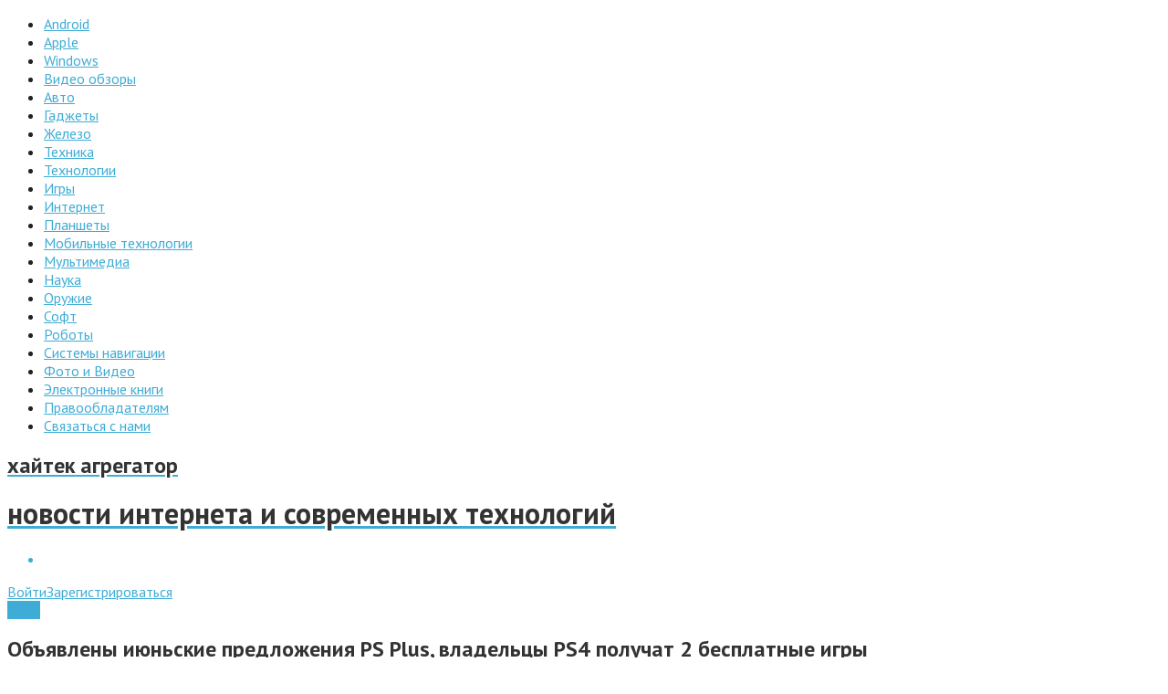

--- FILE ---
content_type: text/html; charset=UTF-8
request_url: https://24hitech.ru/obyavleny-iyunskie-predlozheniya-ps-plus-vladelcy-ps4-poluchat-2-besplatnye-igry.html
body_size: 17697
content:
<!doctype html> <!--[if lt IE 7]><html class="no-js lt-ie9 lt-ie8 lt-ie7" lang="ru-RU"> <![endif]--> <!--[if IE 7]><html class="no-js lt-ie9 lt-ie8" lang="ru-RU"> <![endif]--> <!--[if IE 8]><html class="no-js lt-ie9" lang="ru-RU"> <![endif]--> <!--[if gt IE 8]><!--><html class="no-js" lang="ru-RU"> <!--<![endif]--><head><!--[if IE]><![endif]--><link rel="dns-prefetch" href="//mc.yandex.ru" /><link rel="dns-prefetch" href="//img.youtube.com" /><link rel="dns-prefetch" href="//counter.yadro.ru" /><link rel="dns-prefetch" href="//fonts.googleapis.com" /><link rel="dns-prefetch" href="//fonts.gstatic.com" /><link rel="dns-prefetch" href="//apis.google.com" /><link rel="dns-prefetch" href="//vk.com" /><link rel="stylesheet" href="//fonts.googleapis.com/css?family=PT+Sans:400,400italic,700,700italic,800,800italic,400,400italic&subset=latin,latin-ext,cyrillic,cyrillic-ext,greek-ext,greek,vietnamese" /><link rel="stylesheet" href="https://24hitech.ru/wp-content/cache/min/1/89d048e39837684ba3892489cd77aa3f.css" data-minify="1"/><link rel="stylesheet" href="https://24hitech.ru/wp-content/cache/min/1/d0a06f17d842d70e30759e15f3fd4589.css" data-minify="1"/><link rel="stylesheet" href="https://24hitech.ru/wp-content/cache/min/1/c1c4de56e3f618c0cc6a711ad0077508.css" data-minify="1"/><link rel="stylesheet" href="https://24hitech.ru/wp-content/cache/min/1/0a5ee7444290e9c242bc111314b77678.css" data-minify="1"/><link rel="stylesheet" href="https://24hitech.ru/wp-content/cache/min/1/1cda2002d8810e9bf875107eb02da39d.css" data-minify="1"/><title>Объявлены июньские предложения PS Plus, владельцы PS4 получат 2 бесплатные игры | Хайтек агрегатор</title><meta http-equiv="Content-Type" content="text/html; charset=UTF-8" /><link href="//www.google-analytics.com" rel="dns-prefetch"><meta http-equiv="X-UA-Compatible" content="IE=edge"><meta name="viewport" content="width=device-width,initial-scale=1.0,user-scalable=yes"><link rel="pingback" href="https://24hitech.ru/xmlrpc.php" /><meta name='robots' content='max-image-preview:large' /><meta name="description"  content="Объявлены июньские предложения PS Plus, владельцы PS4 получат 2 бесплатные игры - Сервис PlayStation Plus отмечает в этом году юбилей — 4 года назад он стал доступен на PlayStation 3. В честь этого Sony объявила о том, что начиная с июня, в" /><meta name="keywords"  content="playstation 3,playstation 4,playstation vita,Софт" /><link rel="canonical" href="https://24hitech.ru/obyavleny-iyunskie-predlozheniya-ps-plus-vladelcy-ps4-poluchat-2-besplatnye-igry.html" /> <script type="text/javascript" >window.ga=window.ga||function(){(ga.q=ga.q||[]).push(arguments)};ga.l=+new Date;
				ga('create', 'UA-21003883-1', { 'cookieDomain': '24hitech.ru' } );
				// Plugins
				
				ga('send', 'pageview');</script> <script async src="https://www.google-analytics.com/analytics.js"></script> <link rel='dns-prefetch' href='//s.w.org' /><link rel="alternate" type="application/rss+xml" title="Хайтек агрегатор &raquo; Лента" href="https://24hitech.ru/feed" /><link rel="alternate" type="application/rss+xml" title="Хайтек агрегатор &raquo; Лента комментариев" href="https://24hitech.ru/comments/feed" /><link rel="alternate" type="application/rss+xml" title="Хайтек агрегатор &raquo; Лента комментариев к &laquo;Объявлены июньские предложения PS Plus, владельцы PS4 получат 2 бесплатные игры&raquo;" href="https://24hitech.ru/obyavleny-iyunskie-predlozheniya-ps-plus-vladelcy-ps4-poluchat-2-besplatnye-igry.html/feed" /> <script type='text/javascript' src='https://24hitech.ru/wp-includes/js/jquery/jquery.min.js?ver=3.6.0' id='jquery-core-js'></script> <script type='text/javascript' src='https://24hitech.ru/wp-includes/js/jquery/jquery-migrate.min.js?ver=3.3.2' id='jquery-migrate-js'></script> <script type='text/javascript' src='https://24hitech.ru/wp-content/plugins/modal-login/bootstrap/js/bootstrap.js?ver=3.0.0' id='bootstrap-js'></script> <script type='text/javascript' src='https://24hitech.ru/wp-content/plugins/modal-login/bootstrap/js/custom.js?ver=3.0.0.1' id='bootstrap-renamed-js'></script> <script type='text/javascript' id='rhl-scripts-js-extra'>/*  */
var RHL = {"unhandled_login_parameters":["","loginTwitter","loginGoogle","loginFacebook"]};
/*  */</script> <script type='text/javascript' src='https://24hitech.ru/wp-content/plugins/modal-login/js/scripts.js?ver=1.0.0' id='rhl-scripts-js'></script> <script type='text/javascript' id='instant-search-js-extra'>/*  */
var instant_search = {"blog_url":"https:\/\/24hitech.ru","ajax_url":"https:\/\/24hitech.ru\/wp-admin\/admin-ajax.php"};
/*  */</script> <script type='text/javascript' src='https://24hitech.ru/wp-content/themes/hitech/framework/instant-search/instant-search.js' id='instant-search-js'></script> <link rel="https://api.w.org/" href="https://24hitech.ru/wp-json/" /><link rel="alternate" type="application/json" href="https://24hitech.ru/wp-json/wp/v2/posts/66134" /><link rel="alternate" type="application/json+oembed" href="https://24hitech.ru/wp-json/oembed/1.0/embed?url=https%3A%2F%2F24hitech.ru%2Fobyavleny-iyunskie-predlozheniya-ps-plus-vladelcy-ps4-poluchat-2-besplatnye-igry.html" /><link rel="alternate" type="text/xml+oembed" href="https://24hitech.ru/wp-json/oembed/1.0/embed?url=https%3A%2F%2F24hitech.ru%2Fobyavleny-iyunskie-predlozheniya-ps-plus-vladelcy-ps4-poluchat-2-besplatnye-igry.html&#038;format=xml" /> <script type="text/javascript">rhl_jQuery = typeof rhl_jQuery=='undefined'?jQuery:rhl_jQuery;
rhl_login_actions = ["postpass","logout","lostpassword","retrievepassword","resetpass","rp","register","login","maintenance"];
function replace_wp_login(){
		rhl_jQuery(document).ready(function($){
		$('a').each(function(i,inp){
			var href = $(inp).attr('href');
			if(href && (href.indexOf('wp-login.php')>0 || href.indexOf('/login')>0) ){
				if( $(inp).hasClass('not-modal') ){
					return;
				}
				
				var uri = parseUri( href );	

				var _action = uri.queryKey['action'] || 'login';
				if( -1 == jQuery.inArray( _action, rhl_login_actions ) ){
					//action not recognized, do not replace.		
					return;
				}

				if(RHL.unhandled_login_parameters.length>0){
								
					
					for(var a=0;a<RHL.unhandled_login_parameters.length;a++){
						if( uri.queryKey[ RHL.unhandled_login_parameters[a] ] ){
							return;
						}
					}
				}
				
				$(inp)
					.addClass('rhl-modal-login')
					.attr('href','javascript:void(0);')
					.attr('rel',href)
					.on('click',function(e){
						$('#rh-modal-login').data('rhl',$(inp).attr('rel')).modal('show');
						e.stopPropagation();
						return false;
					})
				;
			}
		});
	});
	}

function bind_rhl_modal_login(){	
	rhl_jQuery(document).ready(function($){
		$('.rhl-modal-login')
			.unbind('click')
			.on('click',function(e){
				$('#rh-modal-login').data('rhl',$(this).attr('rel')).modal('show');
				e.stopPropagation();
				return false;
			})	
		;
		setTimeout('bind_rhl_modal_login()',2000);			
	});
}

rhl_jQuery(document).ready(function($){
	setTimeout('bind_rhl_modal_login()',2000);	
	var ajax_url = 'https://24hitech.ru/';
	var login_form = "<div class=\"modal fade rhlogin wp43plus\" id=\"rh-modal-login\">\n\t<div class=\"rhl-modal-bg2 modal-dialog\">\n\t\t<div class=\"modal-header\">\n\t    \t<button type=\"button\" class=\"close\" data-dismiss=\"modal\">x<\/button>\n\t\t\t\t<a class=\"btn btn-default action-maintenance action-rp action-register action-lostpassword action-section\" href=\"https:\/\/24hitech.ru\/login\" >\u0412\u043e\u0439\u0442\u0438<\/a>\n\t    \t<h3 class=\"action-login action-section\">\u0412\u0445\u043e\u0434<\/h3>\n\t\t\t\t\t\t\t\t<a class=\"btn  btn-default action-login action-section\" href=\"https:\/\/24hitech.ru\/login?action=register\">\u0420\u0435\u0433\u0438\u0441\u0442\u0440\u0430\u0446\u0438\u044f<\/a>\n\t\t\t\t\t\t\t\n\t    \t<h3 class=\"action-logout action-section\">\u0412\u044b\u0445\u043e\u0434<\/h3>\t\n\t    \t<h3 class=\"action-lostpassword action-section\">\u0417\u0430\u0431\u044b\u043b\u0438 \u043f\u0430\u0440\u043e\u043b\u044c?<\/h3>\t\n\t    \t<h3 class=\"action-rp action-section\">\u0421\u043c\u0435\u043d\u0438\u0442\u044c \u043f\u0430\u0440\u043e\u043b\u044c<\/h3>\t\n\t\t\t<h3 class=\"action-register action-section\">\u0420\u0435\u0433\u0438\u0441\u0442\u0440\u0430\u0446\u0438\u044f<\/h3>\n\t\t\t<h3 class=\"action-maintenance action-section\">\u0421\u0430\u0439\u0442 \u043d\u0430 \u0442\u0435\u0445\u043d\u0438\u0447\u0435\u0441\u043a\u043e\u043c \u043e\u0431\u0441\u043b\u0443\u0436\u0438\u0432\u0430\u043d\u0438\u0438<\/h3>\n\t\t<\/div>\n\t\t\n\t\t<div class=\"modal-body\">\n\t\t\t<div class=\"action-maintenance action-section\">\n\t\t\t\t<div class=\"rhl-maintenance-content\">\n\t\t\t\t\t\u0421\u0430\u0439\u0442 \u043d\u0430 \u0442\u0435\u0445\u043d\u0438\u0447\u0435\u0441\u043a\u043e\u043c \u043e\u0431\u0441\u043b\u0443\u0436\u0438\u0432\u0430\u043d\u0438\u0438\t\t\t\t<\/div>\n\t\t\t<\/div>\n\t\t\t<div class=\"action-login action-section\">\n\t\t\t\t<form name=\"loginform\" id=\"loginform\" action=\"\" method=\"post\">\n\t\t\t\t<input type=\"hidden\" name=\"rhl_nonce\" value=\"e9704a9fd1\" \/>\n\t\t\t\t<p>\n\t\t\t\t\t<input type=\"text\" name=\"log\" id=\"login-user_login\" class=\"input\" value=\"\" size=\"20\" tabindex=\"990\" placeholder=\"\u0418\u043c\u044f \u043f\u043e\u043b\u044c\u0437\u043e\u0432\u0430\u0442\u0435\u043b\u044f\"\/><\/label>\n\t\t\t\t<\/p>\n\t\t\t\t<p>\n\t\t\t\t\t<input type=\"password\" name=\"pwd\" id=\"user_pass\" class=\"input\" value=\"\" size=\"20\" tabindex=\"991\" placeholder=\"\u041f\u0430\u0440\u043e\u043b\u044c\"\/><\/label>\n\t\t\t\t<\/p>\n\t\t\t\n<!--\n\twsl_render_auth_widget\n\tWordPress Social Login 3.0.5.\n\thttp:\/\/wordpress.org\/plugins\/wordpress-social-login\/\n-->\n\n<style type=\"text\/css\">\n.wp-social-login-connect-with{}.wp-social-login-provider-list{padding: 10px 0}.wp-social-login-provider-list a{}.wp-social-login-provider-list img{}.wsl_connect_with_provider{}hr{border-color: #ddd;border-style: none none dashed}<\/style>\n\n<div class=\"wp-social-login-widget\">\n\n\t<div class=\"wp-social-login-connect-with\">\u0418\u043b\u0438 c \u043f\u043e\u043c\u043e\u0449\u044c\u044e \u0441\u043e\u0446\u0438\u0430\u043b\u044c\u043d\u044b\u0445 \u0441\u0435\u0442\u0435\u0439:<\/div>\n\n\t<div class=\"wp-social-login-provider-list\">\n\n\t\t<a rel=\"nofollow\" href=\"https:\/\/24hitech.ru\/login?action=wordpress_social_authenticate&#038;mode=login&#038;provider=Google&#038;redirect_to=https%3A%2F%2F24hitech.ru%2Fobyavleny-iyunskie-predlozheniya-ps-plus-vladelcy-ps4-poluchat-2-besplatnye-igry.html\" title=\"Connect with Google\" class=\"wp-social-login-provider wp-social-login-provider-google\" data-provider=\"Google\" role=\"button\">\n\t\t\t<img alt=\"Google\" src=\"https:\/\/24hitech.ru\/wp-content\/plugins\/wordpress-social-login\/assets\/img\/32x32\/wpzoom\/google.png\" aria-hidden=\"true\" \/>\n\t\t<\/a>\n\n\t\t<a rel=\"nofollow\" href=\"https:\/\/24hitech.ru\/login?action=wordpress_social_authenticate&#038;mode=login&#038;provider=Vkontakte&#038;redirect_to=https%3A%2F%2F24hitech.ru%2Fobyavleny-iyunskie-predlozheniya-ps-plus-vladelcy-ps4-poluchat-2-besplatnye-igry.html\" title=\"Connect with \u0412\u041a\u043e\u043d\u0442\u0430\u043a\u0442\u0435\" class=\"wp-social-login-provider wp-social-login-provider-vkontakte\" data-provider=\"Vkontakte\" role=\"button\">\n\t\t\t<img alt=\"\u0412\u041a\u043e\u043d\u0442\u0430\u043a\u0442\u0435\" src=\"https:\/\/24hitech.ru\/wp-content\/plugins\/wordpress-social-login\/assets\/img\/32x32\/wpzoom\/vkontakte.png\" aria-hidden=\"true\" \/>\n\t\t<\/a>\n\n\t<\/div>\n\n\t<div class=\"wp-social-login-widget-clearing\"><\/div>\n\n<\/div>\n\n<!-- wsl_render_auth_widget -->\n\n\t\t\t\t<input name=\"rememberme\" type=\"hidden\" id=\"rememberme\" value=\"forever\" tabindex=\"992\"\/> \n\t\t\t\t<p class=\"submit\">\n\t\t\t\t\t\n\t\t\t\t\t\t\t\t<input type=\"hidden\" name=\"redirect_to\" value=\"\" \/>\n\t\t\t\t\t\t\t\t<input type=\"hidden\" name=\"testcookie\" value=\"1\" \/>\n\t\t\t\t<\/p>\t\t\n\t\t\t\t<\/form>\n\t\t\t<\/div>\n\t\t\t\n\t\t\t<div class=\"action-logout action-section\">\n\t\t\t\t<img src=\"https:\/\/24hitech.ru\/wp-content\/plugins\/modal-login\/css\/images\/loader.gif\" \/>\n\t\t\t<\/div>\n\t\t\t\t\t\t\t\n\t\t\t<div class=\"action-lostpassword action-section\">\n\t\t\t\t<form name=\"lostpasswordform\" id=\"lostpasswordform\" action=\"\" method=\"post\">\n\t\t\t\t<input type=\"hidden\" name=\"rhl_nonce\" value=\"e9704a9fd1\" \/>\n\t\t\t\t<div class=\"alert alert-error\">\n\t\t\t\t\t&nbsp;\n\t\t\t\t<\/div>\n\t\t\t\t<p>\n\t\t\t\t\t<input type=\"text\" name=\"user_login\" id=\"lost_password_user_login\" class=\"input\" value=\"\" size=\"20\" tabindex=\"993\" placeholder=\"\u0418\u043c\u044f \u043f\u043e\u043b\u044c\u0437\u043e\u0432\u0430\u0442\u0435\u043b\u044f \u0438\u043b\u0438 email\" \/><\/label>\n\t\t\t\t<\/p>\n\t\t\t\t\t<input type=\"hidden\" name=\"redirect_to\" value=\"\" \/>\n\t\t\t\t<\/form>\n\t\t\t<\/div>\n\t\t\t\n\t\t\t<div class=\"action-rp action-section\">\n\t\t\t\t<form name=\"resetpassform\" id=\"resetpassform\" action=\"\" method=\"post\">\n\t\t\t\t\t<input type=\"hidden\" name=\"rhl_nonce\" value=\"e9704a9fd1\" \/>\n\t\t\t\t\t<input type=\"hidden\" id=\"user_login\" name=\"user_login\" value=\"\" autocomplete=\"off\" \/>\n\t\t\t\t\t<input type=\"hidden\" id=\"key\" name=\"key\" value=\"\" autocomplete=\"off\" \/>\t\t\t\t\n\t\t\t\t\t<p>\n\t\t\t\t\t\t<label for=\"pass1\">\u041d\u043e\u0432\u044b\u0439 \u043f\u0430\u0440\u043e\u043b\u044c<br \/>\n\t\t\t\t\t\t<input data-reveal=\"1\" type=\"password\" name=\"pass1\" id=\"pass1\" class=\"input\" data-pw=\"xF9&amp;Tf\" size=\"20\" value=\"\" autocomplete=\"off\" \/><\/label>\n\t\t\t\t\t<\/p>\n\t\t\t\t\t<p>\n\t\t\t\t\t\t<label for=\"pass2\">\u041f\u043e\u0434\u0442\u0432\u0435\u0440\u0434\u0438\u0442\u044c \u043d\u043e\u0432\u044b\u0439 \u043f\u0430\u0440\u043e\u043b\u044c<br \/>\n\t\t\t\t\t\t<input type=\"password\" name=\"pass2\" id=\"pass2\" class=\"input\" size=\"20\" value=\"\" autocomplete=\"off\" \/><\/label>\n\t\t\t\t\t<\/p>\n\t\t\t\t\n\t\t\t\t\t<p class=\"description indicator-hint\">\u041f\u0430\u0440\u043e\u043b\u044c \u0434\u043e\u043b\u0436\u0435\u043d \u0441\u043e\u0434\u0435\u0440\u0436\u0430\u0442\u044c \u043d\u0435 \u043c\u0435\u043d\u0435\u0435 6 \u0441\u0438\u043c\u0432\u043e\u043b\u043e\u0432. \u0414\u043b\u044f \u043d\u0430\u0434\u0435\u0436\u043d\u043e\u0441\u0442\u0438 \u0438\u0441\u043f\u043e\u043b\u044c\u0437\u0443\u0439\u0442\u0435 \u0441\u0442\u0440\u043e\u0447\u043d\u044b\u0435 \u0438 \u0437\u0430\u0433\u043b\u0430\u0432\u043d\u044b\u0435 \u0431\u0443\u043a\u0432\u044b, \u0447\u0438\u0441\u043b\u0430 \u0438 \u0441\u0438\u043c\u0432\u043e\u043b\u044b  ! \" ? $ % ^ &amp; ).<\/p>\n\t\t\t\t\n\t\t\t\t\t<br class=\"clear\" \/>\n\t\t\t\t<\/form>\n\t\t\t<\/div>\n\t\t\t\n\t\t\t<div class=\"action-register action-section\">\n\t\t\t\t\t\t\t\t<form name=\"registerform\" id=\"registerform\" action=\"\" method=\"post\">\n\t\t\t\t\t<input type=\"hidden\" name=\"rhl_nonce\" value=\"e9704a9fd1\" \/>\n\t\t\t\t\t<input type=\"hidden\" name=\"redirect_to\" value=\"\" \/>\n\t\t\t\t\t<p>\n\t\t\t\t\t\t<input type=\"text\" name=\"user_login\" id=\"register-user_login\" class=\"input\" value=\"\" size=\"20\" tabindex=\"996\" placeholder=\"\u0418\u043c\u044f \u043f\u043e\u043b\u044c\u0437\u043e\u0432\u0430\u0442\u0435\u043b\u044f\" \/><\/label>\n\t\t\t\t\t<\/p>\n\t\t\t\t\t<p>\n\t\t\t\t\t\t<input type=\"email\" name=\"user_email\" id=\"register-user_email\" class=\"input\" value=\"\" size=\"25\" tabindex=\"997\" placeholder=\"E-mail\"\/><\/label>\n\t\t\t\t\t<\/p>\n\t\t\t\t\n<!--\n\twsl_render_auth_widget\n\tWordPress Social Login 3.0.5.\n\thttp:\/\/wordpress.org\/plugins\/wordpress-social-login\/\n-->\n\n<style type=\"text\/css\">\n.wp-social-login-connect-with{}.wp-social-login-provider-list{padding: 10px 0}.wp-social-login-provider-list a{}.wp-social-login-provider-list img{}.wsl_connect_with_provider{}hr{border-color: #ddd;border-style: none none dashed}<\/style>\n\n<div class=\"wp-social-login-widget\">\n\n\t<div class=\"wp-social-login-connect-with\">\u0418\u043b\u0438 c \u043f\u043e\u043c\u043e\u0449\u044c\u044e \u0441\u043e\u0446\u0438\u0430\u043b\u044c\u043d\u044b\u0445 \u0441\u0435\u0442\u0435\u0439:<\/div>\n\n\t<div class=\"wp-social-login-provider-list\">\n\n\t\t<a rel=\"nofollow\" href=\"https:\/\/24hitech.ru\/login?action=wordpress_social_authenticate&#038;mode=login&#038;provider=Google&#038;redirect_to=https%3A%2F%2F24hitech.ru%2Fobyavleny-iyunskie-predlozheniya-ps-plus-vladelcy-ps4-poluchat-2-besplatnye-igry.html\" title=\"Connect with Google\" class=\"wp-social-login-provider wp-social-login-provider-google\" data-provider=\"Google\" role=\"button\">\n\t\t\t<img alt=\"Google\" src=\"https:\/\/24hitech.ru\/wp-content\/plugins\/wordpress-social-login\/assets\/img\/32x32\/wpzoom\/google.png\" aria-hidden=\"true\" \/>\n\t\t<\/a>\n\n\t\t<a rel=\"nofollow\" href=\"https:\/\/24hitech.ru\/login?action=wordpress_social_authenticate&#038;mode=login&#038;provider=Vkontakte&#038;redirect_to=https%3A%2F%2F24hitech.ru%2Fobyavleny-iyunskie-predlozheniya-ps-plus-vladelcy-ps4-poluchat-2-besplatnye-igry.html\" title=\"Connect with \u0412\u041a\u043e\u043d\u0442\u0430\u043a\u0442\u0435\" class=\"wp-social-login-provider wp-social-login-provider-vkontakte\" data-provider=\"Vkontakte\" role=\"button\">\n\t\t\t<img alt=\"\u0412\u041a\u043e\u043d\u0442\u0430\u043a\u0442\u0435\" src=\"https:\/\/24hitech.ru\/wp-content\/plugins\/wordpress-social-login\/assets\/img\/32x32\/wpzoom\/vkontakte.png\" aria-hidden=\"true\" \/>\n\t\t<\/a>\n\n\t<\/div>\n\n\t<div class=\"wp-social-login-widget-clearing\"><\/div>\n\n<\/div>\n\n<!-- wsl_render_auth_widget -->\n\n\t\t\t\t\t<p id=\"reg_passmail\">\u041f\u0430\u0440\u043e\u043b\u044c \u0431\u0443\u0434\u0435\u0442 \u043e\u0442\u043f\u0440\u0430\u0432\u043b\u0435\u043d \u0432\u0430\u043c \u043f\u043e \u044d\u043b\u0435\u043a\u0442\u0440\u043e\u043d\u043d\u043e\u0439 \u043f\u043e\u0447\u0442\u0435.<\/p>\n\t\t\t\t<\/form>\t\t\n\t\t\t\t\t\t\t\t\n\t\t\t<\/div>\n\t\t\t\n\t\t\t<div class=\"rhl-spinner\"><img src=\"https:\/\/24hitech.ru\/wp-content\/plugins\/modal-login\/css\/images\/loader.gif\" \/><\/div>\n\t\t\t<div class=\"action-login action-section\">\n\t\t\t\t<input data-loading-text=\"...\" type=\"button\" name=\"wp-submit\" id=\"rhl_dologin\" class=\"button-primary btn btn-primary\" value=\"\u0412\u043e\u0439\u0442\u0438\" tabindex=\"1001\" \/>\n\t\t\t\t<a class=\"btn btn-default action-login action-section lostpassword\" href=\"https:\/\/24hitech.ru\/login?action=lostpassword&redirect_to=https%3A%2F%2F24hitech.ru\" >\u0417\u0430\u0431\u044b\u043b\u0438 \u043f\u0430\u0440\u043e\u043b\u044c?<\/a>\n\n\t\t\t<\/div>\n\t\t\t<div class=\"action-lostpassword action-section\">\n\t\t\t\t<input data-loading-text=\"...\" type=\"button\" name=\"wp-submit\" id=\"rhl_lostpassword\" class=\"button-primary btn btn-primary\" value=\"\u041f\u043e\u043b\u0443\u0447\u0438\u0442\u044c \u043d\u043e\u0432\u044b\u0439\" tabindex=\"1002\" \/>\t\t\n\t\t\t<\/div>\n\t\t\t<div class=\"action-rp action-section\">\n\t\t\t\t<input data-loading-text=\"...\" type=\"button\" name=\"wp-submit\" id=\"rhl_rp\" class=\"button-primary btn btn-primary\" value=\"\u0421\u043c\u0435\u043d\u0438\u0442\u044c \u043f\u0430\u0440\u043e\u043b\u044c\" tabindex=\"1003\" \/>\n\t\t\t<\/div>\n\t\t\t\t\t\t<div class=\"action-register action-section\">\n\t\t\t\t<input data-loading-text=\"...\" type=\"button\" name=\"wp-submit\" id=\"rhl_register\" class=\"button-primary btn btn-primary\" value=\"\u0420\u0435\u0433\u0438\u0441\u0442\u0440\u0430\u0446\u0438\u044f\" tabindex=\"1004\" \/>\n\t\t\t<\/div>\n\t\t\t\t\t<\/div>\n\t\t<div class=\"modal-footer\">\n\t\t\t<div class=\"modal-login-links\">\t\t\t\t\n\t\t\t<\/div>\t\t\n\t\t<\/div>\n\t<\/div>\n<\/div>\t";
	
	if( $('#loginform').length > 0 ){		
		$('form#loginform').remove();
	}	
	
	$(login_form)
		.hide()
		.appendTo('body')
	;

	var options = {
		show:false
	};

	$('#rh-modal-login').modal(options);

	$('#rh-modal-login').on('hide.bs.modal',function(){
		$('.action-section').hide();
	});

	$('#rh-modal-login').on('hidden.bs.modal',function(){
		$('.action-login' ).show();
	});

	$('#rh-modal-login').on('shown.bs.modal',function(){
		if( $('#login-user_login').is(':visible') ){
			$('#login-user_login').trigger('focus');
		}else if( $('#register-user_login').is(':visible') ){
			$('#register-user_login').trigger('focus');
		}
		else if( $('#lost_password_user_login').is(':visible') ){
			$('#lost_password_user_login').trigger('focus');
		}
	});

	$('#rh-modal-login').on('show.bs.modal',function(){
		$('#rh-modal-login').find('.alert').slideUp('1000');
		$('#login-user_login,#user_pass').val('');

		$('.action-section').hide();
		$('.action-login' ).show();

		var rel = $('#rh-modal-login').data('rhl');
		if(rel){
			var uri = parseUri( rel );
			if(uri && uri.queryKey){
				if(uri.queryKey.redirect_to ){
					$('#rh-modal-login').find('input[name=redirect_to]').val( unescape(uri.queryKey.redirect_to) );
				}
				
				var redirect_url = uri.queryKey.redirect_to?unescape(uri.queryKey.redirect_to):ajax_url;
				
				if(uri.queryKey.action){
					$('.action-section').hide();
					$('.action-' + uri.queryKey.action ).show();
					if('logout'==uri.queryKey.action && 'undefined'==typeof(uri.queryKey.showonly) ){
						var args = {
							'rhl_action':'logout',
							'action':'logout',
							'_wpnonce':uri.queryKey._wpnonce||'',
							'redirect_to': redirect_url
						};
						$.ajax({
				       		url: ajax_url,
				       		data: args,
							dataType: 'json',
							success: function(data){					
								if(data.R=='OK'){
									window.location = data.redirect_to;
								}
							},
							error: function(){
								window.location = redirect_url;		
							}							
						});	
					}
				}
			}
		}
	});

	
	
	//login action
	$('#rhl_dologin').on('click',function(e){
		var btn = this;
		var jbtn = $(this);

		jbtn.css({"background":"#3facd6","background-size":"35px 35px"}).addClass("modal-ripple").attr("disabled","disabled");

		$('#rh-modal-login').find('.alert').slideUp('1000', function() {$('#rh-modal-login').find('.alert').remove()});
	
		var args = {
			'rhl_action':'login',
			'data':$('#loginform').serialize()
		};

		$.post(ajax_url,args,function(data){
			jbtn.twbutton('reset');
			if(data.R=='OK'){
				$('#rh-modal-login').modal('hide');
				if(data.redirect_to && data.redirect_to!=''){
					window.location = data.redirect_to;
				}else{
					location.reload();
				}
			}else if(data.R=='ERR'){
				var _msg = '<div class="alert alert-error"><a class="close" data-dismiss="alert" href="#">x</a>'+data.MSG+'</div>';
				$('#rh-modal-login').find('.modal-body').prepend(_msg);
				$('#rh-modal-login').find('.alert').hide().slideDown('1000');

				replace_wp_login();
			}else{
				$('#rh-modal-login').find('.modal-body').prepend('Неизвестная ошибка. Обновите страницу и повторите попытку.').hide().fadeIn('1000');
			}

			jbtn.removeClass("modal-ripple").removeAttr("modal-ripple").css("background","");

		},'json');
	});

	//lost password action
	$('#rhl_lostpassword').on('click',function(e){
		var btn = this;
		$('#rh-modal-login').find('.alert').slideUp('1000', function() {$('#rh-modal-login').find('.alert').remove()});
		$(btn).css({"background":"#3facd6","background-size":"35px 35px"}).addClass("modal-ripple").attr("disabled","disabled");

		var args = {
			'rhl_action':'lostpassword',
			'data':$('#lostpasswordform').serialize()
		};
		$.post(ajax_url,args,function(data){
			$(btn).twbutton('reset');
			if(data.R=='OK'){
				var _msg = '<div class="alert alert-success"><a class="close" data-dismiss="alert" href="#">x</a>'+data.MSG+'</div>';
				$('#rh-modal-login').find('.modal-body').prepend(_msg);
				$('#rh-modal-login').find('.alert').hide().slideDown('1000');
			}else if(data.R=='ERR'){
				var _msg = '<div class="alert alert-error"><a class="close" data-dismiss="alert" href="#">x</a>'+data.MSG+'</div>';
				$('#rh-modal-login').find('.modal-body').prepend(_msg);
				$('#rh-modal-login').find('.alert').hide().slideDown('1000');
				replace_wp_login();
			}else{
				$('#rh-modal-login').find('.modal-body').prepend('Неизвестная ошибка. Обновите страницу и повторите попытку.').hide().fadeIn('1000');
			}
			$(btn).removeClass("modal-ripple").removeAttr("modal-ripple").css("background","");

		},'json');
	});

	//rp action
	$('#rhl_rp').on('click',function(e){
		var btn = this;
		$('#rh-modal-login').find('.alert').slideUp('1000', function() {$('#rh-modal-login').find('.alert').remove()});
		$(btn).css({"background":"#3facd6","background-size":"35px 35px"}).addClass("modal-ripple").attr("disabled","disabled");

		var args = {
			'rhl_action':'rp',
			'data':$('#resetpassform').serialize()
		};
		$.post(ajax_url,args,function(data){
			$(btn).twbutton('reset');
			if(data.R=='OK'){
				var _msg = '<div class="alert alert-success"><a class="close" data-dismiss="alert" href="#">x</a>'+data.MSG+'</div>';
				$('#rh-modal-login').find('.modal-body').prepend(_msg);
				$('#rh-modal-login').find('.alert').hide().slideDown('1000');
				$('#resetpassform,#rhl_rp').hide();
			}else if(data.R=='ERR'){
				var _msg = '<div class="alert alert-error"><a class="close" data-dismiss="alert" href="#">x</a>'+data.MSG+'</div>';
				$('#rh-modal-login').find('.modal-body').prepend(_msg);
				$('#rh-modal-login').find('.alert').hide().slideDown('1000');
			}else{
				$('#rh-modal-login').find('.modal-body').prepend('Неизвестная ошибка. Обновите страницу и повторите попытку.').hide().fadeIn('1000');
			}
			replace_wp_login();
			$(btn).removeClass("modal-ripple").removeAttr("modal-ripple").css("background","");
		},'json');
	});

	//register action
	$('#rhl_register').on('click',function(e){
		var btn = this;
		$('#rh-modal-login').find('.alert').slideUp('1000', function() {$('#rh-modal-login').find('.alert').remove()});

		$(btn).css({"background":"#3facd6","background-size":"35px 35px"}).addClass("modal-ripple").attr("disabled","disabled");


		var args = {
			'rhl_action':'register',
			'data':$('#registerform').serialize()
		};
		$.post(ajax_url,args,function(data){
			$(btn).twbutton('reset');
			if(data.R=='OK'){
				var _msg = '<div class="alert alert-success"><a class="close" data-dismiss="alert" href="#">x</a>'+data.MSG+'</div>';
				$('#rh-modal-login').find('.modal-body').prepend(_msg);
				$('#rh-modal-login').find('.alert').hide().slideDown('1000');
			}else if(data.R=='ERR'){
				var _msg = '<div class="alert alert-error"><a class="close" data-dismiss="alert" href="#">x</a>'+data.MSG+'</div>';
				$('#rh-modal-login').find('.modal-body').prepend(_msg);
				$('#rh-modal-login').find('.alert').hide().slideDown('1000');
			}else{
				$('#rh-modal-login').find('.modal-body').prepend('Неизвестная ошибка. Обновите страницу и повторите попытку.').hide().fadeIn('1000');
			}
			replace_wp_login();
			$(btn).removeClass("modal-ripple").removeAttr("modal-ripple").css("background","");
		},'json');
	});

	//-- replace all links that contain wp-login.php
	replace_wp_login();
	//-- lost password click

		//-- when used in frontend append the container for the image background
	try {
		var bg_html = "<div class=\"rhl-bg-container\"><div class=\"rhl-bg-container2\"><div class=\"rhl-bg-container3\"><\/div><\/div><\/div>\n";
		var bg = $(bg_html);

		$('BODY').prepend(bg.hide());

		$('#rh-modal-login').on('show.bs.modal',function(e){
			$('BODY').addClass('rhl-modal-opened');
			bg.fadeIn();
		});
		$('#rh-modal-login').on('hide.bs.modal',function(e){
			$('BODY').removeClass('rhl-modal-opened');
			bg.fadeOut();
		});
	}catch(e){}
	
	/* handle keypress enter */
	$(document).keypress(function(e) {
	    if (e.which == "13") {
	        var section = $(':focus').parents('.action-section');
			if( section.length>0 ){
				if( section.find('.input:last').is(':focus') ){
					if( section.hasClass('action-login') ){
						$('#rhl_dologin').trigger('click');
						return false;
					}else if( section.hasClass('action-lostpassword') ){
						$('#rhl_lostpassword').trigger('click');
						return false;
					}else if( section.hasClass('action-rp') ){
						$('#rhl_rp').trigger('click');
						return false;
					}else if( section.hasClass('action-register') ){
						$('#rhl_register').trigger('click');
						return false;
					}
				}
			}
	    }
	});
		//-- close modal on click outside modal
	$('#rh-modal-login').click(function(event){
		event.stopPropagation();
	});
	$('BODY').click(function(e){
		if( $('.rhl-css-edit-form').length>0 ) return;
		if( $('#rh-modal-login').is(':visible') ){
			$('#rh-modal-login').modal('hide');
		}
		return true;
	});
	//-- end close modal on click outside modal
		setTimeout(function(){
		 jQuery('#rh-modal-login').find('#pass2,#pass1-text').prop('disabled',false);
	},200);//Todo, properly identify what is disableing the field.
	setTimeout(function(){
		 jQuery('#rh-modal-login').find('#pass2,#pass1-text').prop('disabled',false);
	},1000);
	//--
	mlogin = jQuery('#rh-modal-login');
	$pass1 = mlogin.find('#pass1-text');
	$pass2 = mlogin.find('#pass2');
	
	$pass1
		.on('change', function(e){		
			$pass2.val( $(this).val() ).trigger('change');
		})
		.on('keyup', function(e){
			$pass1Text.val( $(this).val() );
			//check_password_strength();
			return true;
		})
		.val( $pass1.data('pw') )
		.trigger('change')
	;	
});</script> <style type="text/css">::selection { color: white; background-color: #3facd6; }
		h1, h2, h3, h4, h5, h6 {
			font-family: PT Sans, sans-serif;
			font-weight: 800;
			color: #333333;
		}
		h1 { line-height: 1.1; }
		h2 { line-height: 1.2; }
		h3, h4, h5, h6 { line-height: 1.4; }
		body {
			font-family: PT Sans, sans-serif;
			font-size: 16px;
			font-weight: 400;
			color: #222222;
		}

		.header-font,
		woocommerce div.product .woocommerce-tabs ul.tabs li, .woocommerce-page div.product .woocommerce-tabs ul.tabs li, .woocommerce #content div.product .woocommerce-tabs ul.tabs li, .woocommerce-page #content div.product .woocommerce-tabs ul.tabs li
		{ font-family: PT Sans, sans-serif; font-weight: 800; }
		.header-font-color { color: #333333; }

		.wp-caption p.wp-caption-text {
			color: #333333;
			border-bottom-color: #333333;
		}
		
		.body-font { font-family: PT Sans, sans-serif; font-weight: 400; }

		/* Only header font, No font-weight */
		.mobile-nav,
		.top-nav,
		.comment .author > span, .pingback .author > span, 
		.label, .tagcloud a,
		.woocommerce .product_meta .post-tags a,
		.bbp-topic-tags a,
		.woocommerce div.product span.price, .woocommerce-page div.product span.price, .woocommerce #content div.product span.price, .woocommerce-page #content div.product span.price, .woocommerce div.product p.price, .woocommerce-page div.product p.price, .woocommerce #content div.product p.price, .woocommerce-page #content div.product p.price,
		.main-nav .menu-link { font-family: PT Sans, sans-serif; }

		/* Primary Color */
		.primary-bg,
		.label, .tagcloud a,
		.woocommerce nav.woocommerce-pagination ul li span.current, .woocommerce-page nav.woocommerce-pagination ul li span.current, .woocommerce #content nav.woocommerce-pagination ul li span.current, .woocommerce-page #content nav.woocommerce-pagination ul li span.current, .woocommerce nav.woocommerce-pagination ul li a:hover, .woocommerce-page nav.woocommerce-pagination ul li a:hover, .woocommerce #content nav.woocommerce-pagination ul li a:hover, .woocommerce-page #content nav.woocommerce-pagination ul li a:hover, .woocommerce nav.woocommerce-pagination ul li a:focus, .woocommerce-page nav.woocommerce-pagination ul li a:focus, .woocommerce #content nav.woocommerce-pagination ul li a:focus, .woocommerce-page #content nav.woocommerce-pagination ul li a:focus,
		#pagination > span {
			background-color: #3facd6;
		}
		a, .social-share a:hover, .site-social-icons a:hover,
		.bbp-topic-header a:hover,
		.bbp-forum-header a:hover,
		.bbp-reply-header a:hover { color: #3facd6; }
		.button-primary { color: #3facd6; border-color: #3facd6; }
		.primary-border { border-color: #3facd6; }

		/* Top-bar Colors */
		.top-bar {
			background-color: #ffffff;
			color: #3facd6;
		}

		#open-mobile-nav, .top-nav  a, .top-bar-right > a {
			color: #3facd6;
		}

		#open-mobile-nav:hover, .top-nav  a:hover, .top-bar-right > a:hover {
			background-color: #ffffff;
			color: #000000;
		}

		.top-nav .menu-item:hover { background-color: #ffffff; }
		.top-nav .menu-item:hover > a { color: #000000; }

		/* Header Colors */
		.main-bar {
			background-color: #ffffff;
			color: #bbbbbb;
		}

		/* Main Navigation Colors */
		.main-nav-bar {
			background-color: #111111;
		}

		.main-nav-bar, .main-nav > .menu-item > a {
			color: #ffffff;
		}

		.main-nav .menu-item:hover > .menu-link,
		.main-nav > .current-menu-ancestor > a,
		.main-nav > .current-menu-item > a {
			background-color: #3facd6;
			color: #ffffff;
		}

		/* Widgets */
		.widget_vw_widget_social_subscription .social-subscription:hover .social-subscription-icon { background-color: #3facd6; }
		.widget_vw_widget_social_subscription .social-subscription:hover .social-subscription-count { color: #3facd6; }

		.widget_vw_widget_categories a:hover { color: #3facd6; }

		/* Footer Colors */
		#footer {
			background-color: #000000;
		}

		#footer .widget-title {
			color: #3facd6;
		}

		#footer,
		#footer .title,
		#footer .comment-author,
		#footer .social-subscription-count
		{ color: #ffffff; }

		.copyright {
			background-color: #000000;
		}
		.copyright, .copyright a {
			color: #dddddd;
		}

		/* Custom Styles */
				.tagcloud a { background-color: #000; }</style><style id="righthere_css" type="text/css">/* START modal login custom css */

#rh-modal-login, #rh-modal-login .rhl-modal-bg2, #rh-modal-login .modal-footer {
border-radius: 0;
z-index: 9999999;
}
.modal.rhlogin input[type="text"], .modal.rhlogin input[type="password"], .modal.rhlogin input[type="email"] {
padding: 10px;
height: 44px;
font-size: 16px;
line-height: 2em;
width: 100%;
margin: 5px 0 0 0;
outline: 0;
background-color: #fff;
color: #000;
border-radius: 0;
box-sizing: border-box;
font-family: Verdana, Geneva, sans-serif;
}
.modal.rhlogin .btn-default {
color: #ddd;
background: none;
border: 0;
box-shadow: 0 0 0;
border-radius: 0;
border-bottom: 1px solid #ddd;
padding: 14px 1px 5px 1px;
font-size: 18px;
font-family: Verdana,Geneva,sans-serif;
}
.modal.rhlogin .btn-default.lostpassword:hover, .modal.rhlogin .btn:hover, .modal.rhlogin .btn:active, .modal.rhlogin .btn.active {
background-color: transparent;
color: #000;
border-bottom: 1px solid #000;
}
.modal.rhlogin .btn-primary {
text-shadow: none;
box-shadow: 0 0 0;
float: left;
background-color: #3facd6;
border: 0;
color: #fff;
padding: 8px 20px;
font-size: 21px;
margin: 10px 0;
border-radius: 4px;
line-height: unset;
font-family: PT Sans, sans-serif;
}
.modal.rhlogin .btn-primary:active, .modal.rhlogin .btn-primary:hover {
background-color: #000;
color: #fff;
border: 0;
}
.rhlogin .modal-header {
padding: 10px 20px;
border: 0;
height: auto;
}
.rhlogin .modal-body {
padding: 0 20px;
width: 100%;
}
#rh-modal-login {
background-position: left top;
padding: 10px;
font-size: 14px;
color: #bdbdbd;
}
.modal.rhlogin .modal-header h3 {
color: #3facd6;
font-size: 20px;
font-weight: unset;
padding-top: 10px;
float: left;
padding-right: 10px;
font-family: Verdana, Geneva, sans-serif;
}
.rhlogin textarea:focus, .rhlogin input[type="text"]:focus, .rhlogin input[type="password"]:focus, .rhlogin input[type="datetime"]:focus, .rhlogin input[type="datetime-local"]:focus, .rhlogin input[type="date"]:focus, .rhlogin input[type="month"]:focus, .rhlogin input[type="time"]:focus, .rhlogin input[type="week"]:focus, .rhlogin input[type="number"]:focus, .rhlogin input[type="email"]:focus, .rhlogin input[type="url"]:focus, .rhlogin input[type="search"]:focus, .rhlogin input[type="tel"]:focus, .rhlogin input[type="color"]:focus, .rhlogin .uneditable-input:focus {
border-color: #b0b0b0;
outline: none;
box-shadow: 0 0 0;
}
.modal-backdrop {
background-color: #fff;
}
.modal-backdrop, .modal-backdrop.fade.in {
opacity: 0.9;
}
.modal {
border: 0;
box-shadow: 0 0 0;
}
#rh-modal-login.modal {
width: 100%;
position: fixed;
top: 0;
margin: 0 auto;
left: 0;
padding: 3%;
height: 100%;
background-color: transparent;
}
.modal-dialog {
max-width: 300px;
margin: 0 auto;
background-color: #fff;
padding: 0;
}
.rhlogin .close, .rhlogin .close:hover {
font-size: 17px;
}
.rhlogin button.close {
padding: 10px 0;
}
.modal.rhlogin .btn-default.lostpassword {
color: #888;
border-bottom: 1px solid #888;
float: right;
font-size: 15px;
margin-right: 10px;
margin-top: 5px;
}
.modal {
box-shadow: 0 5px 50px 0 rgba(0, 0, 0, 0.05);
line-height: 1.5em;
box-sizing: border-box;
font-family: PT Sans, sans-serif;
}
*, *::before, *::after {
-webkit-box-sizing: border-box;
-moz-box-sizing: border-box;
box-sizing: border-box;
}
/* END modal login custom css */</style><!--[if lt IE 9]> <script src="//cdnjs.cloudflare.com/ajax/libs/html5shiv/3.7/html5shiv.min.js"></script> <script src="//cdnjs.cloudflare.com/ajax/libs/respond.js/1.3.0/respond.min.js"></script> <![endif]--> <script type="text/javascript" src="//vk.com/js/api/openapi.js"></script> <script type="text/javascript">VK.init({apiId: 5096894, onlyWidgets: true});</script> </head><body id="top" class="post-template-default single single-post postid-66134 single-format-standard site-layout-full-large site-disable-post-box-effects"><nav id="mobile-nav-wrapper"><ul id="menu-main" class="mobile-nav list-unstyled clearfix"><li id="nav-menu-item-71723" class="main-menu-item  menu-item-even menu-item-depth-0 menu-item menu-item-type-taxonomy menu-item-object-category"><a href="https://24hitech.ru/cats/android" class="menu-link main-menu-link"><span>Android</span></a></li><li id="nav-menu-item-71724" class="main-menu-item  menu-item-even menu-item-depth-0 menu-item menu-item-type-taxonomy menu-item-object-category"><a href="https://24hitech.ru/cats/apple" class="menu-link main-menu-link"><span>Apple</span></a></li><li id="nav-menu-item-71725" class="main-menu-item  menu-item-even menu-item-depth-0 menu-item menu-item-type-taxonomy menu-item-object-category"><a href="https://24hitech.ru/cats/windows-phone" class="menu-link main-menu-link"><span>Windows</span></a></li><li id="nav-menu-item-71726" class="main-menu-item  menu-item-even menu-item-depth-0 menu-item menu-item-type-taxonomy menu-item-object-category"><a href="https://24hitech.ru/cats/video-obzory" class="menu-link main-menu-link"><span>Видео обзоры</span></a></li><li id="nav-menu-item-128125" class="main-menu-item  menu-item-even menu-item-depth-0 menu-item menu-item-type-taxonomy menu-item-object-category"><a href="https://24hitech.ru/cats/auto" class="menu-link main-menu-link"><span>Авто</span></a></li><li id="nav-menu-item-71727" class="main-menu-item  menu-item-even menu-item-depth-0 menu-item menu-item-type-taxonomy menu-item-object-category"><a href="https://24hitech.ru/cats/gadzhety" class="menu-link main-menu-link"><span>Гаджеты</span></a></li><li id="nav-menu-item-71728" class="main-menu-item  menu-item-even menu-item-depth-0 menu-item menu-item-type-taxonomy menu-item-object-category"><a href="https://24hitech.ru/cats/zhelezo" class="menu-link main-menu-link"><span>Железо</span></a></li><li id="nav-menu-item-128127" class="main-menu-item  menu-item-even menu-item-depth-0 menu-item menu-item-type-taxonomy menu-item-object-category"><a href="https://24hitech.ru/cats/technics" class="menu-link main-menu-link"><span>Техника</span></a></li><li id="nav-menu-item-91107" class="main-menu-item  menu-item-even menu-item-depth-0 menu-item menu-item-type-taxonomy menu-item-object-category"><a href="https://24hitech.ru/cats/technology" class="menu-link main-menu-link"><span>Технологии</span></a></li><li id="nav-menu-item-71729" class="main-menu-item  menu-item-even menu-item-depth-0 menu-item menu-item-type-taxonomy menu-item-object-category"><a href="https://24hitech.ru/cats/igry" class="menu-link main-menu-link"><span>Игры</span></a></li><li id="nav-menu-item-71730" class="main-menu-item  menu-item-even menu-item-depth-0 menu-item menu-item-type-taxonomy menu-item-object-category"><a href="https://24hitech.ru/cats/internet" class="menu-link main-menu-link"><span>Интернет</span></a></li><li id="nav-menu-item-71731" class="main-menu-item  menu-item-even menu-item-depth-0 menu-item menu-item-type-taxonomy menu-item-object-category"><a href="https://24hitech.ru/cats/kpk-i-planshety" class="menu-link main-menu-link"><span>Планшеты</span></a></li><li id="nav-menu-item-71732" class="main-menu-item  menu-item-even menu-item-depth-0 menu-item menu-item-type-taxonomy menu-item-object-category"><a href="https://24hitech.ru/cats/mobilnye-texnologii" class="menu-link main-menu-link"><span>Мобильные технологии</span></a></li><li id="nav-menu-item-71733" class="main-menu-item  menu-item-even menu-item-depth-0 menu-item menu-item-type-taxonomy menu-item-object-category"><a href="https://24hitech.ru/cats/multimedijnye-texnologii" class="menu-link main-menu-link"><span>Мультимедиа</span></a></li><li id="nav-menu-item-71734" class="main-menu-item  menu-item-even menu-item-depth-0 menu-item menu-item-type-taxonomy menu-item-object-category"><a href="https://24hitech.ru/cats/nauka" class="menu-link main-menu-link"><span>Наука</span></a></li><li id="nav-menu-item-128126" class="main-menu-item  menu-item-even menu-item-depth-0 menu-item menu-item-type-taxonomy menu-item-object-category"><a href="https://24hitech.ru/cats/weapon" class="menu-link main-menu-link"><span>Оружие</span></a></li><li id="nav-menu-item-71735" class="main-menu-item  menu-item-even menu-item-depth-0 menu-item menu-item-type-taxonomy menu-item-object-category current-post-ancestor current-menu-parent current-post-parent"><a href="https://24hitech.ru/cats/programmnoe-obespechenie" class="menu-link main-menu-link"><span>Софт</span></a></li><li id="nav-menu-item-71736" class="main-menu-item  menu-item-even menu-item-depth-0 menu-item menu-item-type-taxonomy menu-item-object-category"><a href="https://24hitech.ru/cats/roboty" class="menu-link main-menu-link"><span>Роботы</span></a></li><li id="nav-menu-item-71737" class="main-menu-item  menu-item-even menu-item-depth-0 menu-item menu-item-type-taxonomy menu-item-object-category"><a href="https://24hitech.ru/cats/sistemy-navigacii-i-gps" class="menu-link main-menu-link"><span>Системы навигации</span></a></li><li id="nav-menu-item-71738" class="main-menu-item  menu-item-even menu-item-depth-0 menu-item menu-item-type-taxonomy menu-item-object-category"><a href="https://24hitech.ru/cats/foto-i-video" class="menu-link main-menu-link"><span>Фото и Видео</span></a></li><li id="nav-menu-item-71739" class="main-menu-item  menu-item-even menu-item-depth-0 menu-item menu-item-type-taxonomy menu-item-object-category"><a href="https://24hitech.ru/cats/elektronnye-knigi" class="menu-link main-menu-link"><span>Электронные книги</span></a></li><li id="nav-menu-item-77000" class="main-menu-item  menu-item-even menu-item-depth-0 menu-item menu-item-type-post_type menu-item-object-page"><a href="https://24hitech.ru/pravoobladatelyam" class="menu-link main-menu-link"><span>Правообладателям</span></a></li><li id="nav-menu-item-73149" class="main-menu-item  menu-item-even menu-item-depth-0 menu-item menu-item-type-post_type menu-item-object-page"><a href="https://24hitech.ru/contact" class="menu-link main-menu-link"><span>Связаться с нами</span></a></li></ul> </nav><div id="off-canvas-body-inner"> <header class="main-bar header-layout-left-logo"><div class="container"><div class="row"><div class="col-sm-12"><div id="logo" class=""> <a href="https://24hitech.ru/"><div class="logo-original"></div><h2 class="subtitle-h2">хайтек агрегатор</h2><h1 id="site-tagline" class="subtitle">новости интернета и современных технологий</h1></a></div></div></div></div> </header><div id="top-bar" class="top-bar"><div class="container"><div class="row"><div class="col-sm-12"><div class="top-bar-right"><nav class="socials"><ul><li><a rel="nofollow" target="_blank" href="https://vk.com/club25018565"><i class="icon icon-brand icon-vk"></i></a></li></ul> </nav></div><a id="open-mobile-nav" href="#mobile-nav" title="Меню"><i class="icon-entypo-menu"></i></a> <a class="instant-search-icon" href="#menu1"><i class="icon-entypo-search"></i></a> <nav class="top-bar-login"><a href="https://24hitech.ru/login?redirect_to=https%3A%2F%2F24hitech.ru" class="login" >Войти</a><a href="https://24hitech.ru/login?action=register" class="login" >Зарегистрироваться</a> </nav></div></div></div></div><div id="page-wrapper" class="container"><div class="row"><div id="page-content" class="col-sm-7 col-md-8"> <article id="post-66134" class="post-66134 post type-post status-publish format-standard has-post-thumbnail hentry category-programmnoe-obespechenie tag-playstation-3 tag-playstation-4 tag-playstation-vita"><div class="tags clearfix"> <a class="label " href="https://24hitech.ru/cats/programmnoe-obespechenie" title="Софт" rel="nofollow">Софт</a></div><h1 class="post-title title title-large entry-title">Объявлены июньские предложения PS Plus, владельцы PS4 получат 2 бесплатные игры</h1><div class="post-meta header-font"> <a class="author-name" href="https://24hitech.ru/author/fm" title="Об авторе Дмитрий Клюшин">Дмитрий Клюшин,
01.06.2014</a></div><div class="post-content clearfix"><p><a   href="https://24hitech.ru/wp-content/uploads/2014/06/wpid-Obyyavlenyi-iyunskie-predlojeniya-PS-Plus-vladeltsyi-PS4-poluchat-dve-besplatnyie-igryi-0.jpg" target="_blank" class="swipebox"><img src="https://24hitech.ru/wp-content/uploads/2014/06/wpid-Obyyavlenyi-iyunskie-predlojeniya-PS-Plus-vladeltsyi-PS4-poluchat-dve-besplatnyie-igryi-0.jpg" alt="Объявлены июньские предложения PS Plus, владельцы PS4 получат две бесплатные игры" title="Объявлены июньские предложения PS Plus, владельцы PS4 получат две бесплатные игры"></a> </a> Сервис PlayStation Plus отмечает в этом году юбилей — 4 года назад он стал доступен на PlayStation 3. В честь этого Sony объявила о том, что начиная с июня, в Plus каждый месяц будут раздаваться по 2 игры на каждую из 3 платформ: PS3, PS4 и Vita. Кроме того, обновления не будут происходить так хаотично, как раньше. Чтобы у подписчиков не возникало вопросов, когда ожидать новую пачку бесплатных игр, отныне это всегда будет происходить в первую среду месяца.</p><p> Владельцы PlayStation 4 смогут 4 июня загрузить 2 проекта, а не 1 , как раньше. Ими станут Pixeljunk Shooter Ultimate и Trine 2: The Complete Story.<span id="more-66134"></span> Обладатели же консоли прошлого поколения, PS3, получат NBA 2K14 и Lone Survivor. Но самыми удачливыми в этом месяце стали владельцы PlayStation Vita — хоть для них заявлены только 2 игры (Dragon’s Crown и Surge Deluxe), они также смогут попробовать и Pixeljunk Shooter Ultimate с Lone Survivor благодаря поддержке в них &#171;кросс-покупки&#187;.</p><p> Все эти игры станут доступны 4 июня, а в тот же день сервис покинут Stick it to the Man, Payday 2, Brothers A Tale of Two Sons, Muramasa Rebirth и Everybody’s Golf.</p></div><div class="post-tags clearfix"> <a class="label label-small label-light" href="https://24hitech.ru/tags/playstation-3" title="View all posts in playstation 3" rel="category">playstation 3</a><a class="label label-small label-light" href="https://24hitech.ru/tags/playstation-4" title="View all posts in playstation 4" rel="category">playstation 4</a><a class="label label-small label-light" href="https://24hitech.ru/tags/playstation-vita" title="View all posts in PlayStation Vita" rel="category">PlayStation Vita</a></div> </article><div class="post-nav section-container clearfix"><a class="post-next" href="https://24hitech.ru/galaxy-vypustila-uskoritel-geforce-gtx-780-hof-s-6-gbajt-pamyati.html"> <i class="icon-entypo-right-open-big"></i><h3 class="title title-small"> <span class="super-title">Вперед</span> Galaxy выпустила ускоритель GeForce GTX 780 HOF с 6 Гбайт памяти</h3> </a> <a class="post-previous" href="https://24hitech.ru/10-kompanij-pokupka-kotoryx-prinesla-by-apple-uspex.html"> <i class="icon-entypo-left-open-big"></i><h3 class="title title-small"> <span class="super-title">Назад</span> 10 компаний, покупка которых принесла бы Apple успех</h3> </a></div><div class="post-related section-container clearfix"><div class="row"><div class="post-box-wrapper col-sm-6 col-md-4 "> <article class="post-71207 post-box post-box-headline"><h3 class="title title-small"><a href="https://24hitech.ru/obzor-igry-hohokum-yarkoe-puteshestvie-po-fantasticheskim-miram.html" title="Обзор игры Hohokum: яркое путешествие по фантастическим мирам" rel="bookmark">Обзор игры Hohokum: яркое путешествие по фантастическим мирам</a></h3><div class="post-meta header-font"> <a class="author-name" href="https://24hitech.ru/cats/igry" title="Игры" rel="nofollow">Игры, 22.08.2014</a></div><div class="post-thumbnail-wrapper vw-imgliquid"> <a href="https://24hitech.ru/obzor-igry-hohokum-yarkoe-puteshestvie-po-fantasticheskim-miram.html" title="Обзор игры Hohokum: яркое путешествие по фантастическим мирам" rel="nofollow"> <img width="344" height="200" src="https://24hitech.ru/wp-content/uploads/2014/08/wpid-Obzor-igryi-Hohokum-yarkoe-puteshestvie-po-fantasticheskim-miram-0.png" class="attachment-360x200 size-360x200 wp-post-image" alt="" loading="lazy" /> </a></div> </article></div><div class="post-box-wrapper col-sm-6 col-md-4 "> <article class="post-70139 post-box post-box-headline"><h3 class="title title-small"><a href="https://24hitech.ru/reliznyj-trejler-hohokum-i-bonusy-dlya-pokupatelej-igry.html" title="Релизный трейлер Hohokum и бонусы для покупателей игры" rel="bookmark">Релизный трейлер Hohokum и бонусы для покупателей игры</a></h3><div class="post-meta header-font"> <a class="author-name" href="https://24hitech.ru/cats/programmnoe-obespechenie" title="Софт" rel="nofollow">Софт, 26.07.2014</a></div><div class="post-thumbnail-wrapper vw-imgliquid"> <a href="https://24hitech.ru/reliznyj-trejler-hohokum-i-bonusy-dlya-pokupatelej-igry.html" title="Релизный трейлер Hohokum и бонусы для покупателей игры" rel="nofollow"> <img width="356" height="200" src="https://24hitech.ru/wp-content/uploads/2014/07/wpid-Reliznyiy-treyler-Hohokum-i-bonusyi-dlya-pokupateley-igryi-0.jpg" class="attachment-360x200 size-360x200 wp-post-image" alt="" loading="lazy" /> </a></div> </article></div><div class="post-box-wrapper col-sm-6 col-md-4 hidden-sm"> <article class="post-70128 post-box post-box-headline"><h3 class="title title-small"><a href="https://24hitech.ru/obyavlena-data-reliza-counterspy-na-konsolyax-sony.html" title="Объявлена дата релиза CounterSpy на консолях Sony" rel="bookmark">Объявлена дата релиза CounterSpy на консолях Sony</a></h3><div class="post-meta header-font"> <a class="author-name" href="https://24hitech.ru/cats/programmnoe-obespechenie" title="Софт" rel="nofollow">Софт, 26.07.2014</a></div><div class="post-thumbnail-wrapper vw-imgliquid"> <a href="https://24hitech.ru/obyavlena-data-reliza-counterspy-na-konsolyax-sony.html" title="Объявлена дата релиза CounterSpy на консолях Sony" rel="nofollow"> <img width="356" height="200" src="https://24hitech.ru/wp-content/uploads/2014/07/wpid-Obyyavlena-data-reliza-CounterSpy-na-konsolyah-Sony-0.jpg" class="attachment-360x200 size-360x200 wp-post-image" alt="" loading="lazy" /> </a></div> </article></div></div></div><div id="comments" class="section-container clearfix"><h3 class="section-title">Нет комментарий</h3><div id="respond" class="comment-respond"><h3 id="reply-title" class="comment-reply-title">Оставить комментарий <small><a rel="nofollow" id="cancel-comment-reply-link" href="/obyavleny-iyunskie-predlozheniya-ps-plus-vladelcy-ps4-poluchat-2-besplatnye-igry.html#respond" style="display:none;">Отменить ответ</a></small></h3><p class="must-log-in" >Для отправки комментария вам необходимо <a href="https://24hitech.ru/login">авторизоваться.</a></p></div></div></div><aside id="page-sidebar" class="sidebar-wrapper col-sm-5 col-md-4"><div class="sidebar-inner"><div id="vw_widget_most_views-3" class="widget vw-sidebar-blog widget_vw_widget_most_views"><h3 class="widget-title"><span class="super-title">самое </span>Популярное</h3><div class="post-box-list"><article class="post-334799 post-box post-box-views-count clearfix"><div class="post-thumbnail-wrapper"> <a href="https://24hitech.ru/kompaniia-xpeng-vskryla-svoego-robota-iron-priamo-na-scene-chtoby-pokazat-ego-nachinky.html" title="Компания Xpeng вскрыла своего робота Iron прямо на сцене, чтобы показать его начинку" rel="nofollow"> <img width="80" height="80" src="https://24hitech.ru/wp-content/uploads/2025/11/7fa8606028d1597616d78e65a9ca7451-80x80.jpg" class="attachment-80x80 size-80x80 wp-post-image" alt="" loading="lazy" /> </a></div> <a class="post-count" href="https://24hitech.ru/kompaniia-xpeng-vskryla-svoego-robota-iron-priamo-na-scene-chtoby-pokazat-ego-nachinky.html" title="Компания Xpeng вскрыла своего робота Iron прямо на сцене, чтобы показать его начинку" rel="nofollow">1421</a><h3 class="title title-small header-font"><a href="https://24hitech.ru/kompaniia-xpeng-vskryla-svoego-robota-iron-priamo-na-scene-chtoby-pokazat-ego-nachinky.html" title="Компания Xpeng вскрыла своего робота Iron прямо на сцене, чтобы показать его начинку" rel="bookmark">Компания Xpeng вскрыла своего робота Iron прямо на сцене, чтобы показать его начинку</a></h3> </article><article class="post-334802 post-box post-box-views-count clearfix"><div class="post-thumbnail-wrapper"> <a href="https://24hitech.ru/mojet-li-komputer-rabotat-na-kletkah-mozga-cheloveka-zachem-eto-nyjno.html" title="Может ли компьютер работать на клетках мозга человека. Зачем это нужно" rel="nofollow"> <img width="80" height="80" src="https://24hitech.ru/wp-content/uploads/2025/11/11e05a361de39203409155659400f64d-80x80.png" class="attachment-80x80 size-80x80 wp-post-image" alt="" loading="lazy" /> </a></div> <a class="post-count" href="https://24hitech.ru/mojet-li-komputer-rabotat-na-kletkah-mozga-cheloveka-zachem-eto-nyjno.html" title="Может ли компьютер работать на клетках мозга человека. Зачем это нужно" rel="nofollow">1074</a><h3 class="title title-small header-font"><a href="https://24hitech.ru/mojet-li-komputer-rabotat-na-kletkah-mozga-cheloveka-zachem-eto-nyjno.html" title="Может ли компьютер работать на клетках мозга человека. Зачем это нужно" rel="bookmark">Может ли компьютер работать на клетках мозга человека. Зачем это нужно</a></h3> </article><article class="post-334847 post-box post-box-views-count clearfix"><div class="post-thumbnail-wrapper"> <a href="https://24hitech.ru/top-5-professionalnyh-i-polyprofessionalnyh-videoredaktorov.html" title="Топ-5 профессиональных и полупрофессиональных видеоредакторов" rel="nofollow"> <img width="80" height="80" src="https://24hitech.ru/wp-content/uploads/2025/11/78276eb4e02b5d1e3dbeacb08a565628-80x80.png" class="attachment-80x80 size-80x80 wp-post-image" alt="" loading="lazy" /> </a></div> <a class="post-count" href="https://24hitech.ru/top-5-professionalnyh-i-polyprofessionalnyh-videoredaktorov.html" title="Топ-5 профессиональных и полупрофессиональных видеоредакторов" rel="nofollow">987</a><h3 class="title title-small header-font"><a href="https://24hitech.ru/top-5-professionalnyh-i-polyprofessionalnyh-videoredaktorov.html" title="Топ-5 профессиональных и полупрофессиональных видеоредакторов" rel="bookmark">Топ-5 профессиональных и полупрофессиональных видеоредакторов</a></h3> </article><article class="post-334973 post-box post-box-views-count clearfix"><div class="post-thumbnail-wrapper"> <a href="https://24hitech.ru/kak-rossiia-mojet-ostanovit-proizvodstvo-processorov-vo-vsem-mire.html" title="Как Россия может остановить производство процессоров во всем мире" rel="nofollow"> <img width="80" height="80" src="https://24hitech.ru/wp-content/uploads/2025/12/977829d17df7c9addd43e19ebcb8622f-80x80.jpg" class="attachment-80x80 size-80x80 wp-post-image" alt="" loading="lazy" /> </a></div> <a class="post-count" href="https://24hitech.ru/kak-rossiia-mojet-ostanovit-proizvodstvo-processorov-vo-vsem-mire.html" title="Как Россия может остановить производство процессоров во всем мире" rel="nofollow">893</a><h3 class="title title-small header-font"><a href="https://24hitech.ru/kak-rossiia-mojet-ostanovit-proizvodstvo-processorov-vo-vsem-mire.html" title="Как Россия может остановить производство процессоров во всем мире" rel="bookmark">Как Россия может остановить производство процессоров во всем мире</a></h3> </article></div></div><div id="custom_html-2" class="widget_text widget vw-sidebar-blog widget_custom_html"><div class="textwidget custom-html-widget"><div id="yandex_rtb_R-A-320940-1"></div> <script type="text/javascript">(function(w, d, n, s, t) {
        w[n] = w[n] || [];
        w[n].push(function() {
            Ya.Context.AdvManager.render({
                blockId: "R-A-320940-1",
                renderTo: "yandex_rtb_R-A-320940-1",
                async: true
            });
        });
        t = d.getElementsByTagName("script")[0];
        s = d.createElement("script");
        s.type = "text/javascript";
        s.src = "//an.yandex.ru/system/context.js";
        s.async = true;
        t.parentNode.insertBefore(s, t);
    })(this, this.document, "yandexContextAsyncCallbacks");</script></div></div><div id="vw_widget_latest_comments-2" class="widget vw-sidebar-blog widget_vw_widget_latest_comments"><h3 class="widget-title"><span class="super-title">последние</span> Комментарии</h3><ul><li> <a href="https://24hitech.ru/kak-pozvonit-s-iphone-na-dobavochnyi-nomer-nabrav-ego-srazy.html" title="Как позвонить с iPhone на добавочный номер, набрав его сразу" rel="bookmark"> <img alt='' src='https://sun27-1.userapi.com/s/v1/ig2/gsVfhlH-_AJNV7dmZx63TkjWk8uEm0k9e0JUMYMV1tPnOTU7qMpuUtqMVG3Q60OOFe_uvUMnh4NWaD47OO575kVx.jpg?size=400x400&quality=95&crop=51,350,776,776&ava=1' class='avatar avatar-30 photo' height='30' width='30' /> </a><div class="comment-meta clearfix"><div class="comment-author header-font"> katechin</div><div class="commented-post"> &rarr; <a href="https://24hitech.ru/kak-pozvonit-s-iphone-na-dobavochnyi-nomer-nabrav-ego-srazy.html" title="Как позвонить с iPhone на добавочный номер, набрав его сразу" rel="bookmark"> Как позвонить с iPhone на добавочный номер, набрав его сразу </a></div><div class="comment-content">Спасибо за простую и подробную инструкцию 🔥</div></div></li><li> <a href="https://24hitech.ru/eti-chasy-huawei-watch-ultimate-daje-lychshe-chem-apple-watch-ultra.html" title="Эти часы Huawei Watch Ultimate даже лучше чем Apple Watch Ultra" rel="bookmark"> <img alt='' src='https://sun27-1.userapi.com/s/v1/ig2/zs1gDH9zoQIxvEHNNSWpwibtBZaiXHDK95FJCjfRVPRcpMMHI40x0PUOw_W04Pf5oATeNNgsrJJFs6rZtD82tpQG.jpg?size=400x400&quality=95&crop=99,454,626,626&ava=1' class='avatar avatar-30 photo' height='30' width='30' /> </a><div class="comment-meta clearfix"><div class="comment-author header-font"> id801793684</div><div class="commented-post"> &rarr; <a href="https://24hitech.ru/eti-chasy-huawei-watch-ultimate-daje-lychshe-chem-apple-watch-ultra.html" title="Эти часы Huawei Watch Ultimate даже лучше чем Apple Watch Ultra" rel="bookmark"> Эти часы Huawei Watch Ultimate даже лучше чем Apple Watch Ultra </a></div><div class="comment-content">это пока что лучший ответ яблочной ультре, я бы даже сказал сокрушительный. и вид лучше и заряд держат дольше на много</div></div></li><li> <a href="https://24hitech.ru/v-razrabotke-naxoditsya-videokarta-nvidia-geforce-gtx-titan-le.html" title="В разработке находится видеокарта NVIDIA GeForce GTX TITAN LE" rel="bookmark"> <img alt='' src='https://lh3.googleusercontent.com/a/ALm5wu2mFJEJ9NVL2vClVuZrRxUYyfQJPKyEqj7A0GI_=s96-c' class='avatar avatar-30 photo' height='30' width='30' /> </a><div class="comment-meta clearfix"><div class="comment-author header-font"> Мирон Миронов</div><div class="commented-post"> &rarr; <a href="https://24hitech.ru/v-razrabotke-naxoditsya-videokarta-nvidia-geforce-gtx-titan-le.html" title="В разработке находится видеокарта NVIDIA GeForce GTX TITAN LE" rel="bookmark"> В разработке находится видеокарта NVIDIA GeForce GTX TITAN LE </a></div><div class="comment-content">это конечно мега большая радость что сказать еще бы майнить перестали даркнет совсем и все тогда прост топ бы было. я пользовался предыдущей все было огонь брал тут rnega.sb ссылка.&hellip;</div></div></li><li> <a href="https://24hitech.ru/lychshie-prilojeniia-dlia-torgovli-kriptovalutoi-na-android.html" title="Лучшие приложения для торговли криптовалютой на Android" rel="bookmark"> <img alt='' src='https://lh3.googleusercontent.com/a/AItbvmlw9j2THJ-s4pd6AZeumtR0TYgK_VOixelARrXD=s96-c' class='avatar avatar-30 photo' height='30' width='30' /> </a><div class="comment-meta clearfix"><div class="comment-author header-font"> Vlad Savitskii</div><div class="commented-post"> &rarr; <a href="https://24hitech.ru/lychshie-prilojeniia-dlia-torgovli-kriptovalutoi-na-android.html" title="Лучшие приложения для торговли криптовалютой на Android" rel="bookmark"> Лучшие приложения для торговли криптовалютой на Android </a></div><div class="comment-content">В статье представлены неплохие приложения но моим фаворитом все же остается это приложение для торговли криптовалютой</div></div></li><li> <a href="https://24hitech.ru/chem-zamenit-whatsapp-esli-ego-zablokiryut-v-rossii.html" title="Чем заменить WhatsApp, если его заблокируют в России" rel="bookmark"> <img alt='' src='https://sun2.sibirix.userapi.com/s/v1/ig2/kmZ6Nw-tjHOZfD3Ql8rwylUidSaQvsXlq4BmhUUQ6LQvOkmnSPLqExuAMtympLbF06a96lvYDek8i-Y7PRBqWmdt.jpg?size=219x219&quality=96&crop=43,0,219,219&ava=1' class='avatar avatar-30 photo' height='30' width='30' /> </a><div class="comment-meta clearfix"><div class="comment-author header-font"> id673772679</div><div class="commented-post"> &rarr; <a href="https://24hitech.ru/chem-zamenit-whatsapp-esli-ego-zablokiryut-v-rossii.html" title="Чем заменить WhatsApp, если его заблокируют в России" rel="bookmark"> Чем заменить WhatsApp, если его заблокируют в России </a></div><div class="comment-content">Вообще не понимаю смысла подобных блоикровок, особенно, когда есть обходные пути + альтернативы, которые невозможно заблокировать. Например, Utopia p2p https://u.is/ru которая к тому же обеспечивает полную анонимность пользователей. Там есть&hellip;</div></div></li></ul></div></div> </aside></div></div> <footer id="footer"><div class="footer-sidebar"><div class="container"><div class="row"><div class="footer-sidebar-1 widget-area col-sm-4" role="complementary"><div id="vw_widget_latest_category-12" class="widget vw-sidebar-footer-1 widget_vw_widget_latest_category"><h3 class="widget-title"><span class="super-title">Игры</span></h3><div class="post-box-list"><article class="post-211518 post-box fly-in animated-content post-box-small-thumbnail clearfix"><div class="post-thumbnail-wrapper"> <a href="https://24hitech.ru/v-avtomobiliah-tesla-poiavitsia-analog-google-play-s-igrami-i-prilojeniiami.html" title="В автомобилях Tesla появится аналог Google Play с играми и приложениями" rel="nofollow"> <img width="80" height="80" src="https://24hitech.ru/wp-content/uploads/2019/06/462925f7f2cd51821a50ea827a722bf4-80x80.jpg" class="attachment-80x80 size-80x80 wp-post-image" alt="" loading="lazy" /> </a></div><h3 class="title title-small"><a href="https://24hitech.ru/v-avtomobiliah-tesla-poiavitsia-analog-google-play-s-igrami-i-prilojeniiami.html" title="В автомобилях Tesla появится аналог Google Play с играми и приложениями" rel="bookmark">В автомобилях Tesla появится аналог Google Play с играми и приложениями</a></h3><div class="post-meta header-font"> <a class="author-name" href="https://24hitech.ru/cats/igry" title="Игры" rel="nofollow">Игры, 06.06.2019</a></div> </article><article class="post-211032 post-box fly-in animated-content post-box-small-thumbnail clearfix"><div class="post-thumbnail-wrapper"> <a href="https://24hitech.ru/video-nvidia-obnovila-vyshedshii-25-let-nazad-quake-ii-no-sygrat-v-nego-smogyt-ne-vse.html" title="видео | NVIDIA обновила вышедший 25 лет назад Quake II. Но сыграть в него смогут не все" rel="nofollow"> <img width="80" height="80" src="https://24hitech.ru/wp-content/uploads/2019/05/e8f99a5407a3ce78759773b45cf05e04-80x80.jpg" class="attachment-80x80 size-80x80 wp-post-image" alt="" loading="lazy" /> </a></div><h3 class="title title-small"><a href="https://24hitech.ru/video-nvidia-obnovila-vyshedshii-25-let-nazad-quake-ii-no-sygrat-v-nego-smogyt-ne-vse.html" title="видео | NVIDIA обновила вышедший 25 лет назад Quake II. Но сыграть в него смогут не все" rel="bookmark">видео | NVIDIA обновила вышедший 25 лет назад Quake II. Но сыграть в него смогут не все</a></h3><div class="post-meta header-font"> <a class="author-name" href="https://24hitech.ru/cats/igry" title="Игры" rel="nofollow">Игры, 31.05.2019</a></div> </article></div></div></div><div class="footer-sidebar-2 widget-area col-sm-4" role="complementary"><div id="vw_widget_latest_category-11" class="widget vw-sidebar-footer-2 widget_vw_widget_latest_category"><h3 class="widget-title"><span class="super-title">Технологии</span></h3><div class="post-box-list"><article class="post-335964 post-box fly-in animated-content post-box-small-thumbnail clearfix"><div class="post-thumbnail-wrapper"> <a href="https://24hitech.ru/novaia-centrifyga-v-kitae-sozdaet-gravitaciu-v-1900-raz-bolshe-zemnoi-zachem-ona-nyjna.html" title="Новая центрифуга в Китае создает гравитацию в 1900 раз больше земной. Зачем она нужна?" rel="nofollow"> <img width="80" height="80" src="https://24hitech.ru/wp-content/uploads/2026/01/9ed9d475c07c6d633c7a0ee1325fdd03-80x80.png" class="attachment-80x80 size-80x80 wp-post-image" alt="" loading="lazy" /> </a></div><h3 class="title title-small"><a href="https://24hitech.ru/novaia-centrifyga-v-kitae-sozdaet-gravitaciu-v-1900-raz-bolshe-zemnoi-zachem-ona-nyjna.html" title="Новая центрифуга в Китае создает гравитацию в 1900 раз больше земной. Зачем она нужна?" rel="bookmark">Новая центрифуга в Китае создает гравитацию в 1900 раз больше земной. Зачем она нужна?</a></h3><div class="post-meta header-font"> <a class="author-name" href="https://24hitech.ru/cats/technology" title="Технологии" rel="nofollow">Технологии, 20.01.2026</a></div> </article><article class="post-335676 post-box fly-in animated-content post-box-small-thumbnail clearfix"><div class="post-thumbnail-wrapper"> <a href="https://24hitech.ru/kak-hobotok-komara-i-3d-pechat-izmeniat-mediciny-i-promyshlennost-bydyshego.html" title="Как хоботок комара и 3D-печать изменят медицину и промышленность будущего" rel="nofollow"> <img width="80" height="80" src="https://24hitech.ru/wp-content/uploads/2026/01/379926259da119c99a5c2c9d3ff0db57-80x80.png" class="attachment-80x80 size-80x80 wp-post-image" alt="" loading="lazy" /> </a></div><h3 class="title title-small"><a href="https://24hitech.ru/kak-hobotok-komara-i-3d-pechat-izmeniat-mediciny-i-promyshlennost-bydyshego.html" title="Как хоботок комара и 3D-печать изменят медицину и промышленность будущего" rel="bookmark">Как хоботок комара и 3D-печать изменят медицину и промышленность будущего</a></h3><div class="post-meta header-font"> <a class="author-name" href="https://24hitech.ru/cats/technology" title="Технологии" rel="nofollow">Технологии, 10.01.2026</a></div> </article></div></div></div><div class="footer-sidebar-3 widget-area col-sm-4" role="complementary"><div id="vw_widget_latest_category-5" class="widget vw-sidebar-footer-3 widget_vw_widget_latest_category"><h3 class="widget-title"><span class="super-title">Роботы</span></h3><div class="post-box-list"><article class="post-335793 post-box fly-in animated-content post-box-small-thumbnail clearfix"><div class="post-thumbnail-wrapper"> <a href="https://24hitech.ru/domashnie-roboty-pomoshniki-w1-i-m1-gotovy-sledovat-za-vami-povsudy.html" title="Домашние роботы-помощники W1 и M1 готовы следовать за вами повсюду" rel="nofollow"> <img width="80" height="80" src="https://24hitech.ru/wp-content/uploads/2026/01/612e2204bfbb64cbe992c37a6945affa-80x80.jpg" class="attachment-80x80 size-80x80 wp-post-image" alt="" loading="lazy" /> </a></div><h3 class="title title-small"><a href="https://24hitech.ru/domashnie-roboty-pomoshniki-w1-i-m1-gotovy-sledovat-za-vami-povsudy.html" title="Домашние роботы-помощники W1 и M1 готовы следовать за вами повсюду" rel="bookmark">Домашние роботы-помощники W1 и M1 готовы следовать за вами повсюду</a></h3><div class="post-meta header-font"> <a class="author-name" href="https://24hitech.ru/cats/roboty" title="Роботы" rel="nofollow">Роботы, 13.01.2026</a></div> </article><article class="post-335470 post-box fly-in animated-content post-box-small-thumbnail clearfix"><div class="post-thumbnail-wrapper"> <a href="https://24hitech.ru/promyshlennyi-robot-t800-demonstriryet-neojidannyi-navyk-vladeniia-kyng-fy.html" title="Промышленный робот Т800 демонстрирует неожиданный навык владения кунг фу" rel="nofollow"> <img width="80" height="80" src="https://24hitech.ru/wp-content/uploads/2025/12/6846e661ac5518375072b0797d5ff6c4-80x80.jpg" class="attachment-80x80 size-80x80 wp-post-image" alt="" loading="lazy" /> </a></div><h3 class="title title-small"><a href="https://24hitech.ru/promyshlennyi-robot-t800-demonstriryet-neojidannyi-navyk-vladeniia-kyng-fy.html" title="Промышленный робот Т800 демонстрирует неожиданный навык владения кунг фу" rel="bookmark">Промышленный робот Т800 демонстрирует неожиданный навык владения кунг фу</a></h3><div class="post-meta header-font"> <a class="author-name" href="https://24hitech.ru/cats/roboty" title="Роботы" rel="nofollow">Роботы, 27.12.2025</a></div> </article></div></div></div></div></div></div><div class="copyright"><div class="container"><div class="row"><div class="col-sm-6 copyright-left">Все права на размещенные на сайте статьи и графические изображения принадлежат их законным владельцам.<br /> При использовании материалов сайта для интернет-изданий обязательна прямая гиперссылка <a title="Хайтек агрегатор" href="https://24hitech.ru">24hitech.ru</a>.<br /> This blog and all of it's content is © copyrighted to <a title="Хайтек агрегатор" href="https://24hitech.ru">Хайтек агрегатор</a>. All rights reserved 2009-2025.</div><div class="col-sm-6 copyright-right"><div id="li"> <script type="text/javascript">document.write("<noindex><a href='http://www.liveinternet.ru/click' "+
								"target=_blank><img src='//counter.yadro.ru/hit?t44.6;r"+
								escape(document.referrer)+((typeof(screen)=="undefined")?"":
								";s"+screen.width+"*"+screen.height+"*"+(screen.colorDepth?
								screen.colorDepth:screen.pixelDepth))+";u"+escape(document.URL)+
								";"+Math.random()+
								"' alt='' title='LiveInternet' "+
								"border='0' width='31' height='31'><\/a></noindex>")</script></div> <a id="gotop" title="^" href="#"></a></div></div></div></div> </footer></div>  <script type='text/javascript'>;(function( $, window, document, undefined ){
				"use strict";

				$( document ).ready( function ($) {
							$( '.flexslider' ).flexslider({
			animation: "fade",
			easing: "easeInCirc",
			slideshow: true,
			slideshowSpeed: 4000,
			animationSpeed: 600,
			randomize: false,
			pauseOnHover: true,
			prevText: '',
			nextText: '',
			start: function( slider ) {
				slider.css( 'opacity', '1' );
				slider.find( '.post-thumbnail-wrapper' ).css( 'height', '350px' ).imgLiquid().fadeIn(250);
			},
		});
					} );
				
			})( jQuery, window , document );</script> <script type='text/javascript' src='https://24hitech.ru/wp-includes/js/comment-reply.min.js' id='comment-reply-js'></script> <script type='text/javascript' src='https://24hitech.ru/wp-includes/js/dist/vendor/regenerator-runtime.min.js?ver=0.13.7' id='regenerator-runtime-js'></script> <script type='text/javascript' src='https://24hitech.ru/wp-includes/js/dist/vendor/wp-polyfill.min.js?ver=3.15.0' id='wp-polyfill-js'></script> <script type='text/javascript' id='contact-form-7-js-extra'>/*  */
var wpcf7 = {"api":{"root":"https:\/\/24hitech.ru\/wp-json\/","namespace":"contact-form-7\/v1"},"cached":"1"};
/*  */</script> <script type='text/javascript' src='https://24hitech.ru/wp-content/plugins/contact-form-7/includes/js/index.js?ver=5.5.6.1' id='contact-form-7-js'></script> <script type='text/javascript' src='https://24hitech.ru/wp-content/plugins/wp-front-end-profile/js/tabs.js' id='wpfep_tabs_js-js'></script> <script type='text/javascript' src='https://24hitech.ru/wp-includes/js/jquery/ui/effect.min.js?ver=1.12.1' id='jquery-effects-core-js'></script> <script type='text/javascript' src='https://24hitech.ru/wp-includes/js/jquery/ui/effect-fade.min.js?ver=1.12.1' id='jquery-effects-fade-js'></script> <script type='text/javascript' src='https://24hitech.ru/wp-content/themes/hitech/js/jquery.fitvids.js?ver=1.9.0' id='vwjs-fitvids-js'></script> <script type='text/javascript' src='https://24hitech.ru/wp-content/themes/hitech/js/jquery.isotope.min.js?ver=1.9.0' id='vwjs-isotope-js'></script> <script type='text/javascript' src='https://24hitech.ru/wp-content/themes/hitech/framework/flexslider/jquery.flexslider.js?ver=1.9.0' id='vwjs-flexslider-js'></script> <script type='text/javascript' src='https://24hitech.ru/wp-content/themes/hitech/framework/swipebox/jquery.swipebox.min.js?ver=1.9.0' id='vwjs-swipebox-js'></script> <script type='text/javascript' src='https://24hitech.ru/wp-content/themes/hitech/js/asset.js?ver=1.9.0' id='vwjs-asset-js'></script> <script type='text/javascript' src='https://24hitech.ru/wp-content/themes/hitech/js/main.js?ver=1.9.0' id='vwjs-main-js'></script> <script type='text/javascript' src='https://24hitech.ru/wp-includes/js/wp-embed.min.js' id='wp-embed-js'></script> <script type="text/javascript">(function (d, w, c) { (w[c] = w[c] || []).push(function() { try { w.yaCounter14581801 = new Ya.Metrika({id:14581801, enableAll: true, webvisor:true}); } catch(e) {} }); var n = d.getElementsByTagName("script")[0], s = d.createElement("script"), f = function () { n.parentNode.insertBefore(s, n); }; s.type = "text/javascript"; s.async = true; s.src = (d.location.protocol == "https:" ? "https:" : "http:") + "//mc.yandex.ru/metrika/watch.js"; if (w.opera == "[object Opera]") { d.addEventListener("DOMContentLoaded", f); } else { f(); } })(document, window, "yandex_metrika_callbacks");</script><noscript><div><img src="//mc.yandex.ru/watch/14581801" style="position:absolute; left:-9999px;" alt="" /></div></noscript>  <script async="async" src="https://w.uptolike.com/widgets/v1/zp.js?pid=48453"></script> </body></html>
<!-- This website is like a Rocket, isn't it ? Performance optimized by WP Rocket. Learn more: http://wp-rocket.me -->

--- FILE ---
content_type: application/javascript;charset=utf-8
request_url: https://w.uptolike.com/widgets/v1/version.js?cb=cb__utl_cb_share_1769403935134949
body_size: 395
content:
cb__utl_cb_share_1769403935134949('1ea92d09c43527572b24fe052f11127b');